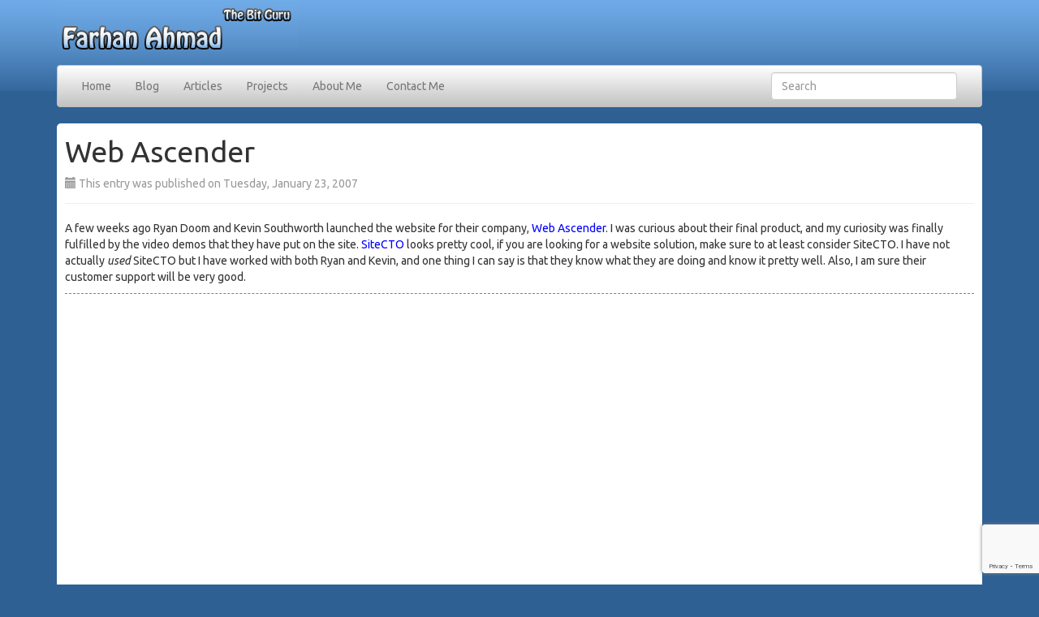

--- FILE ---
content_type: text/html; charset=utf-8
request_url: https://www.google.com/recaptcha/api2/anchor?ar=1&k=6Lcq38EUAAAAAMNL4Vrguin8wJI1y6P__ylcMw5K&co=aHR0cHM6Ly90aGViaXRndXJ1LmNvbTo0NDM.&hl=en&v=9TiwnJFHeuIw_s0wSd3fiKfN&size=invisible&anchor-ms=20000&execute-ms=30000&cb=zd7dchbdjz1b
body_size: 48277
content:
<!DOCTYPE HTML><html dir="ltr" lang="en"><head><meta http-equiv="Content-Type" content="text/html; charset=UTF-8">
<meta http-equiv="X-UA-Compatible" content="IE=edge">
<title>reCAPTCHA</title>
<style type="text/css">
/* cyrillic-ext */
@font-face {
  font-family: 'Roboto';
  font-style: normal;
  font-weight: 400;
  font-stretch: 100%;
  src: url(//fonts.gstatic.com/s/roboto/v48/KFO7CnqEu92Fr1ME7kSn66aGLdTylUAMa3GUBHMdazTgWw.woff2) format('woff2');
  unicode-range: U+0460-052F, U+1C80-1C8A, U+20B4, U+2DE0-2DFF, U+A640-A69F, U+FE2E-FE2F;
}
/* cyrillic */
@font-face {
  font-family: 'Roboto';
  font-style: normal;
  font-weight: 400;
  font-stretch: 100%;
  src: url(//fonts.gstatic.com/s/roboto/v48/KFO7CnqEu92Fr1ME7kSn66aGLdTylUAMa3iUBHMdazTgWw.woff2) format('woff2');
  unicode-range: U+0301, U+0400-045F, U+0490-0491, U+04B0-04B1, U+2116;
}
/* greek-ext */
@font-face {
  font-family: 'Roboto';
  font-style: normal;
  font-weight: 400;
  font-stretch: 100%;
  src: url(//fonts.gstatic.com/s/roboto/v48/KFO7CnqEu92Fr1ME7kSn66aGLdTylUAMa3CUBHMdazTgWw.woff2) format('woff2');
  unicode-range: U+1F00-1FFF;
}
/* greek */
@font-face {
  font-family: 'Roboto';
  font-style: normal;
  font-weight: 400;
  font-stretch: 100%;
  src: url(//fonts.gstatic.com/s/roboto/v48/KFO7CnqEu92Fr1ME7kSn66aGLdTylUAMa3-UBHMdazTgWw.woff2) format('woff2');
  unicode-range: U+0370-0377, U+037A-037F, U+0384-038A, U+038C, U+038E-03A1, U+03A3-03FF;
}
/* math */
@font-face {
  font-family: 'Roboto';
  font-style: normal;
  font-weight: 400;
  font-stretch: 100%;
  src: url(//fonts.gstatic.com/s/roboto/v48/KFO7CnqEu92Fr1ME7kSn66aGLdTylUAMawCUBHMdazTgWw.woff2) format('woff2');
  unicode-range: U+0302-0303, U+0305, U+0307-0308, U+0310, U+0312, U+0315, U+031A, U+0326-0327, U+032C, U+032F-0330, U+0332-0333, U+0338, U+033A, U+0346, U+034D, U+0391-03A1, U+03A3-03A9, U+03B1-03C9, U+03D1, U+03D5-03D6, U+03F0-03F1, U+03F4-03F5, U+2016-2017, U+2034-2038, U+203C, U+2040, U+2043, U+2047, U+2050, U+2057, U+205F, U+2070-2071, U+2074-208E, U+2090-209C, U+20D0-20DC, U+20E1, U+20E5-20EF, U+2100-2112, U+2114-2115, U+2117-2121, U+2123-214F, U+2190, U+2192, U+2194-21AE, U+21B0-21E5, U+21F1-21F2, U+21F4-2211, U+2213-2214, U+2216-22FF, U+2308-230B, U+2310, U+2319, U+231C-2321, U+2336-237A, U+237C, U+2395, U+239B-23B7, U+23D0, U+23DC-23E1, U+2474-2475, U+25AF, U+25B3, U+25B7, U+25BD, U+25C1, U+25CA, U+25CC, U+25FB, U+266D-266F, U+27C0-27FF, U+2900-2AFF, U+2B0E-2B11, U+2B30-2B4C, U+2BFE, U+3030, U+FF5B, U+FF5D, U+1D400-1D7FF, U+1EE00-1EEFF;
}
/* symbols */
@font-face {
  font-family: 'Roboto';
  font-style: normal;
  font-weight: 400;
  font-stretch: 100%;
  src: url(//fonts.gstatic.com/s/roboto/v48/KFO7CnqEu92Fr1ME7kSn66aGLdTylUAMaxKUBHMdazTgWw.woff2) format('woff2');
  unicode-range: U+0001-000C, U+000E-001F, U+007F-009F, U+20DD-20E0, U+20E2-20E4, U+2150-218F, U+2190, U+2192, U+2194-2199, U+21AF, U+21E6-21F0, U+21F3, U+2218-2219, U+2299, U+22C4-22C6, U+2300-243F, U+2440-244A, U+2460-24FF, U+25A0-27BF, U+2800-28FF, U+2921-2922, U+2981, U+29BF, U+29EB, U+2B00-2BFF, U+4DC0-4DFF, U+FFF9-FFFB, U+10140-1018E, U+10190-1019C, U+101A0, U+101D0-101FD, U+102E0-102FB, U+10E60-10E7E, U+1D2C0-1D2D3, U+1D2E0-1D37F, U+1F000-1F0FF, U+1F100-1F1AD, U+1F1E6-1F1FF, U+1F30D-1F30F, U+1F315, U+1F31C, U+1F31E, U+1F320-1F32C, U+1F336, U+1F378, U+1F37D, U+1F382, U+1F393-1F39F, U+1F3A7-1F3A8, U+1F3AC-1F3AF, U+1F3C2, U+1F3C4-1F3C6, U+1F3CA-1F3CE, U+1F3D4-1F3E0, U+1F3ED, U+1F3F1-1F3F3, U+1F3F5-1F3F7, U+1F408, U+1F415, U+1F41F, U+1F426, U+1F43F, U+1F441-1F442, U+1F444, U+1F446-1F449, U+1F44C-1F44E, U+1F453, U+1F46A, U+1F47D, U+1F4A3, U+1F4B0, U+1F4B3, U+1F4B9, U+1F4BB, U+1F4BF, U+1F4C8-1F4CB, U+1F4D6, U+1F4DA, U+1F4DF, U+1F4E3-1F4E6, U+1F4EA-1F4ED, U+1F4F7, U+1F4F9-1F4FB, U+1F4FD-1F4FE, U+1F503, U+1F507-1F50B, U+1F50D, U+1F512-1F513, U+1F53E-1F54A, U+1F54F-1F5FA, U+1F610, U+1F650-1F67F, U+1F687, U+1F68D, U+1F691, U+1F694, U+1F698, U+1F6AD, U+1F6B2, U+1F6B9-1F6BA, U+1F6BC, U+1F6C6-1F6CF, U+1F6D3-1F6D7, U+1F6E0-1F6EA, U+1F6F0-1F6F3, U+1F6F7-1F6FC, U+1F700-1F7FF, U+1F800-1F80B, U+1F810-1F847, U+1F850-1F859, U+1F860-1F887, U+1F890-1F8AD, U+1F8B0-1F8BB, U+1F8C0-1F8C1, U+1F900-1F90B, U+1F93B, U+1F946, U+1F984, U+1F996, U+1F9E9, U+1FA00-1FA6F, U+1FA70-1FA7C, U+1FA80-1FA89, U+1FA8F-1FAC6, U+1FACE-1FADC, U+1FADF-1FAE9, U+1FAF0-1FAF8, U+1FB00-1FBFF;
}
/* vietnamese */
@font-face {
  font-family: 'Roboto';
  font-style: normal;
  font-weight: 400;
  font-stretch: 100%;
  src: url(//fonts.gstatic.com/s/roboto/v48/KFO7CnqEu92Fr1ME7kSn66aGLdTylUAMa3OUBHMdazTgWw.woff2) format('woff2');
  unicode-range: U+0102-0103, U+0110-0111, U+0128-0129, U+0168-0169, U+01A0-01A1, U+01AF-01B0, U+0300-0301, U+0303-0304, U+0308-0309, U+0323, U+0329, U+1EA0-1EF9, U+20AB;
}
/* latin-ext */
@font-face {
  font-family: 'Roboto';
  font-style: normal;
  font-weight: 400;
  font-stretch: 100%;
  src: url(//fonts.gstatic.com/s/roboto/v48/KFO7CnqEu92Fr1ME7kSn66aGLdTylUAMa3KUBHMdazTgWw.woff2) format('woff2');
  unicode-range: U+0100-02BA, U+02BD-02C5, U+02C7-02CC, U+02CE-02D7, U+02DD-02FF, U+0304, U+0308, U+0329, U+1D00-1DBF, U+1E00-1E9F, U+1EF2-1EFF, U+2020, U+20A0-20AB, U+20AD-20C0, U+2113, U+2C60-2C7F, U+A720-A7FF;
}
/* latin */
@font-face {
  font-family: 'Roboto';
  font-style: normal;
  font-weight: 400;
  font-stretch: 100%;
  src: url(//fonts.gstatic.com/s/roboto/v48/KFO7CnqEu92Fr1ME7kSn66aGLdTylUAMa3yUBHMdazQ.woff2) format('woff2');
  unicode-range: U+0000-00FF, U+0131, U+0152-0153, U+02BB-02BC, U+02C6, U+02DA, U+02DC, U+0304, U+0308, U+0329, U+2000-206F, U+20AC, U+2122, U+2191, U+2193, U+2212, U+2215, U+FEFF, U+FFFD;
}
/* cyrillic-ext */
@font-face {
  font-family: 'Roboto';
  font-style: normal;
  font-weight: 500;
  font-stretch: 100%;
  src: url(//fonts.gstatic.com/s/roboto/v48/KFO7CnqEu92Fr1ME7kSn66aGLdTylUAMa3GUBHMdazTgWw.woff2) format('woff2');
  unicode-range: U+0460-052F, U+1C80-1C8A, U+20B4, U+2DE0-2DFF, U+A640-A69F, U+FE2E-FE2F;
}
/* cyrillic */
@font-face {
  font-family: 'Roboto';
  font-style: normal;
  font-weight: 500;
  font-stretch: 100%;
  src: url(//fonts.gstatic.com/s/roboto/v48/KFO7CnqEu92Fr1ME7kSn66aGLdTylUAMa3iUBHMdazTgWw.woff2) format('woff2');
  unicode-range: U+0301, U+0400-045F, U+0490-0491, U+04B0-04B1, U+2116;
}
/* greek-ext */
@font-face {
  font-family: 'Roboto';
  font-style: normal;
  font-weight: 500;
  font-stretch: 100%;
  src: url(//fonts.gstatic.com/s/roboto/v48/KFO7CnqEu92Fr1ME7kSn66aGLdTylUAMa3CUBHMdazTgWw.woff2) format('woff2');
  unicode-range: U+1F00-1FFF;
}
/* greek */
@font-face {
  font-family: 'Roboto';
  font-style: normal;
  font-weight: 500;
  font-stretch: 100%;
  src: url(//fonts.gstatic.com/s/roboto/v48/KFO7CnqEu92Fr1ME7kSn66aGLdTylUAMa3-UBHMdazTgWw.woff2) format('woff2');
  unicode-range: U+0370-0377, U+037A-037F, U+0384-038A, U+038C, U+038E-03A1, U+03A3-03FF;
}
/* math */
@font-face {
  font-family: 'Roboto';
  font-style: normal;
  font-weight: 500;
  font-stretch: 100%;
  src: url(//fonts.gstatic.com/s/roboto/v48/KFO7CnqEu92Fr1ME7kSn66aGLdTylUAMawCUBHMdazTgWw.woff2) format('woff2');
  unicode-range: U+0302-0303, U+0305, U+0307-0308, U+0310, U+0312, U+0315, U+031A, U+0326-0327, U+032C, U+032F-0330, U+0332-0333, U+0338, U+033A, U+0346, U+034D, U+0391-03A1, U+03A3-03A9, U+03B1-03C9, U+03D1, U+03D5-03D6, U+03F0-03F1, U+03F4-03F5, U+2016-2017, U+2034-2038, U+203C, U+2040, U+2043, U+2047, U+2050, U+2057, U+205F, U+2070-2071, U+2074-208E, U+2090-209C, U+20D0-20DC, U+20E1, U+20E5-20EF, U+2100-2112, U+2114-2115, U+2117-2121, U+2123-214F, U+2190, U+2192, U+2194-21AE, U+21B0-21E5, U+21F1-21F2, U+21F4-2211, U+2213-2214, U+2216-22FF, U+2308-230B, U+2310, U+2319, U+231C-2321, U+2336-237A, U+237C, U+2395, U+239B-23B7, U+23D0, U+23DC-23E1, U+2474-2475, U+25AF, U+25B3, U+25B7, U+25BD, U+25C1, U+25CA, U+25CC, U+25FB, U+266D-266F, U+27C0-27FF, U+2900-2AFF, U+2B0E-2B11, U+2B30-2B4C, U+2BFE, U+3030, U+FF5B, U+FF5D, U+1D400-1D7FF, U+1EE00-1EEFF;
}
/* symbols */
@font-face {
  font-family: 'Roboto';
  font-style: normal;
  font-weight: 500;
  font-stretch: 100%;
  src: url(//fonts.gstatic.com/s/roboto/v48/KFO7CnqEu92Fr1ME7kSn66aGLdTylUAMaxKUBHMdazTgWw.woff2) format('woff2');
  unicode-range: U+0001-000C, U+000E-001F, U+007F-009F, U+20DD-20E0, U+20E2-20E4, U+2150-218F, U+2190, U+2192, U+2194-2199, U+21AF, U+21E6-21F0, U+21F3, U+2218-2219, U+2299, U+22C4-22C6, U+2300-243F, U+2440-244A, U+2460-24FF, U+25A0-27BF, U+2800-28FF, U+2921-2922, U+2981, U+29BF, U+29EB, U+2B00-2BFF, U+4DC0-4DFF, U+FFF9-FFFB, U+10140-1018E, U+10190-1019C, U+101A0, U+101D0-101FD, U+102E0-102FB, U+10E60-10E7E, U+1D2C0-1D2D3, U+1D2E0-1D37F, U+1F000-1F0FF, U+1F100-1F1AD, U+1F1E6-1F1FF, U+1F30D-1F30F, U+1F315, U+1F31C, U+1F31E, U+1F320-1F32C, U+1F336, U+1F378, U+1F37D, U+1F382, U+1F393-1F39F, U+1F3A7-1F3A8, U+1F3AC-1F3AF, U+1F3C2, U+1F3C4-1F3C6, U+1F3CA-1F3CE, U+1F3D4-1F3E0, U+1F3ED, U+1F3F1-1F3F3, U+1F3F5-1F3F7, U+1F408, U+1F415, U+1F41F, U+1F426, U+1F43F, U+1F441-1F442, U+1F444, U+1F446-1F449, U+1F44C-1F44E, U+1F453, U+1F46A, U+1F47D, U+1F4A3, U+1F4B0, U+1F4B3, U+1F4B9, U+1F4BB, U+1F4BF, U+1F4C8-1F4CB, U+1F4D6, U+1F4DA, U+1F4DF, U+1F4E3-1F4E6, U+1F4EA-1F4ED, U+1F4F7, U+1F4F9-1F4FB, U+1F4FD-1F4FE, U+1F503, U+1F507-1F50B, U+1F50D, U+1F512-1F513, U+1F53E-1F54A, U+1F54F-1F5FA, U+1F610, U+1F650-1F67F, U+1F687, U+1F68D, U+1F691, U+1F694, U+1F698, U+1F6AD, U+1F6B2, U+1F6B9-1F6BA, U+1F6BC, U+1F6C6-1F6CF, U+1F6D3-1F6D7, U+1F6E0-1F6EA, U+1F6F0-1F6F3, U+1F6F7-1F6FC, U+1F700-1F7FF, U+1F800-1F80B, U+1F810-1F847, U+1F850-1F859, U+1F860-1F887, U+1F890-1F8AD, U+1F8B0-1F8BB, U+1F8C0-1F8C1, U+1F900-1F90B, U+1F93B, U+1F946, U+1F984, U+1F996, U+1F9E9, U+1FA00-1FA6F, U+1FA70-1FA7C, U+1FA80-1FA89, U+1FA8F-1FAC6, U+1FACE-1FADC, U+1FADF-1FAE9, U+1FAF0-1FAF8, U+1FB00-1FBFF;
}
/* vietnamese */
@font-face {
  font-family: 'Roboto';
  font-style: normal;
  font-weight: 500;
  font-stretch: 100%;
  src: url(//fonts.gstatic.com/s/roboto/v48/KFO7CnqEu92Fr1ME7kSn66aGLdTylUAMa3OUBHMdazTgWw.woff2) format('woff2');
  unicode-range: U+0102-0103, U+0110-0111, U+0128-0129, U+0168-0169, U+01A0-01A1, U+01AF-01B0, U+0300-0301, U+0303-0304, U+0308-0309, U+0323, U+0329, U+1EA0-1EF9, U+20AB;
}
/* latin-ext */
@font-face {
  font-family: 'Roboto';
  font-style: normal;
  font-weight: 500;
  font-stretch: 100%;
  src: url(//fonts.gstatic.com/s/roboto/v48/KFO7CnqEu92Fr1ME7kSn66aGLdTylUAMa3KUBHMdazTgWw.woff2) format('woff2');
  unicode-range: U+0100-02BA, U+02BD-02C5, U+02C7-02CC, U+02CE-02D7, U+02DD-02FF, U+0304, U+0308, U+0329, U+1D00-1DBF, U+1E00-1E9F, U+1EF2-1EFF, U+2020, U+20A0-20AB, U+20AD-20C0, U+2113, U+2C60-2C7F, U+A720-A7FF;
}
/* latin */
@font-face {
  font-family: 'Roboto';
  font-style: normal;
  font-weight: 500;
  font-stretch: 100%;
  src: url(//fonts.gstatic.com/s/roboto/v48/KFO7CnqEu92Fr1ME7kSn66aGLdTylUAMa3yUBHMdazQ.woff2) format('woff2');
  unicode-range: U+0000-00FF, U+0131, U+0152-0153, U+02BB-02BC, U+02C6, U+02DA, U+02DC, U+0304, U+0308, U+0329, U+2000-206F, U+20AC, U+2122, U+2191, U+2193, U+2212, U+2215, U+FEFF, U+FFFD;
}
/* cyrillic-ext */
@font-face {
  font-family: 'Roboto';
  font-style: normal;
  font-weight: 900;
  font-stretch: 100%;
  src: url(//fonts.gstatic.com/s/roboto/v48/KFO7CnqEu92Fr1ME7kSn66aGLdTylUAMa3GUBHMdazTgWw.woff2) format('woff2');
  unicode-range: U+0460-052F, U+1C80-1C8A, U+20B4, U+2DE0-2DFF, U+A640-A69F, U+FE2E-FE2F;
}
/* cyrillic */
@font-face {
  font-family: 'Roboto';
  font-style: normal;
  font-weight: 900;
  font-stretch: 100%;
  src: url(//fonts.gstatic.com/s/roboto/v48/KFO7CnqEu92Fr1ME7kSn66aGLdTylUAMa3iUBHMdazTgWw.woff2) format('woff2');
  unicode-range: U+0301, U+0400-045F, U+0490-0491, U+04B0-04B1, U+2116;
}
/* greek-ext */
@font-face {
  font-family: 'Roboto';
  font-style: normal;
  font-weight: 900;
  font-stretch: 100%;
  src: url(//fonts.gstatic.com/s/roboto/v48/KFO7CnqEu92Fr1ME7kSn66aGLdTylUAMa3CUBHMdazTgWw.woff2) format('woff2');
  unicode-range: U+1F00-1FFF;
}
/* greek */
@font-face {
  font-family: 'Roboto';
  font-style: normal;
  font-weight: 900;
  font-stretch: 100%;
  src: url(//fonts.gstatic.com/s/roboto/v48/KFO7CnqEu92Fr1ME7kSn66aGLdTylUAMa3-UBHMdazTgWw.woff2) format('woff2');
  unicode-range: U+0370-0377, U+037A-037F, U+0384-038A, U+038C, U+038E-03A1, U+03A3-03FF;
}
/* math */
@font-face {
  font-family: 'Roboto';
  font-style: normal;
  font-weight: 900;
  font-stretch: 100%;
  src: url(//fonts.gstatic.com/s/roboto/v48/KFO7CnqEu92Fr1ME7kSn66aGLdTylUAMawCUBHMdazTgWw.woff2) format('woff2');
  unicode-range: U+0302-0303, U+0305, U+0307-0308, U+0310, U+0312, U+0315, U+031A, U+0326-0327, U+032C, U+032F-0330, U+0332-0333, U+0338, U+033A, U+0346, U+034D, U+0391-03A1, U+03A3-03A9, U+03B1-03C9, U+03D1, U+03D5-03D6, U+03F0-03F1, U+03F4-03F5, U+2016-2017, U+2034-2038, U+203C, U+2040, U+2043, U+2047, U+2050, U+2057, U+205F, U+2070-2071, U+2074-208E, U+2090-209C, U+20D0-20DC, U+20E1, U+20E5-20EF, U+2100-2112, U+2114-2115, U+2117-2121, U+2123-214F, U+2190, U+2192, U+2194-21AE, U+21B0-21E5, U+21F1-21F2, U+21F4-2211, U+2213-2214, U+2216-22FF, U+2308-230B, U+2310, U+2319, U+231C-2321, U+2336-237A, U+237C, U+2395, U+239B-23B7, U+23D0, U+23DC-23E1, U+2474-2475, U+25AF, U+25B3, U+25B7, U+25BD, U+25C1, U+25CA, U+25CC, U+25FB, U+266D-266F, U+27C0-27FF, U+2900-2AFF, U+2B0E-2B11, U+2B30-2B4C, U+2BFE, U+3030, U+FF5B, U+FF5D, U+1D400-1D7FF, U+1EE00-1EEFF;
}
/* symbols */
@font-face {
  font-family: 'Roboto';
  font-style: normal;
  font-weight: 900;
  font-stretch: 100%;
  src: url(//fonts.gstatic.com/s/roboto/v48/KFO7CnqEu92Fr1ME7kSn66aGLdTylUAMaxKUBHMdazTgWw.woff2) format('woff2');
  unicode-range: U+0001-000C, U+000E-001F, U+007F-009F, U+20DD-20E0, U+20E2-20E4, U+2150-218F, U+2190, U+2192, U+2194-2199, U+21AF, U+21E6-21F0, U+21F3, U+2218-2219, U+2299, U+22C4-22C6, U+2300-243F, U+2440-244A, U+2460-24FF, U+25A0-27BF, U+2800-28FF, U+2921-2922, U+2981, U+29BF, U+29EB, U+2B00-2BFF, U+4DC0-4DFF, U+FFF9-FFFB, U+10140-1018E, U+10190-1019C, U+101A0, U+101D0-101FD, U+102E0-102FB, U+10E60-10E7E, U+1D2C0-1D2D3, U+1D2E0-1D37F, U+1F000-1F0FF, U+1F100-1F1AD, U+1F1E6-1F1FF, U+1F30D-1F30F, U+1F315, U+1F31C, U+1F31E, U+1F320-1F32C, U+1F336, U+1F378, U+1F37D, U+1F382, U+1F393-1F39F, U+1F3A7-1F3A8, U+1F3AC-1F3AF, U+1F3C2, U+1F3C4-1F3C6, U+1F3CA-1F3CE, U+1F3D4-1F3E0, U+1F3ED, U+1F3F1-1F3F3, U+1F3F5-1F3F7, U+1F408, U+1F415, U+1F41F, U+1F426, U+1F43F, U+1F441-1F442, U+1F444, U+1F446-1F449, U+1F44C-1F44E, U+1F453, U+1F46A, U+1F47D, U+1F4A3, U+1F4B0, U+1F4B3, U+1F4B9, U+1F4BB, U+1F4BF, U+1F4C8-1F4CB, U+1F4D6, U+1F4DA, U+1F4DF, U+1F4E3-1F4E6, U+1F4EA-1F4ED, U+1F4F7, U+1F4F9-1F4FB, U+1F4FD-1F4FE, U+1F503, U+1F507-1F50B, U+1F50D, U+1F512-1F513, U+1F53E-1F54A, U+1F54F-1F5FA, U+1F610, U+1F650-1F67F, U+1F687, U+1F68D, U+1F691, U+1F694, U+1F698, U+1F6AD, U+1F6B2, U+1F6B9-1F6BA, U+1F6BC, U+1F6C6-1F6CF, U+1F6D3-1F6D7, U+1F6E0-1F6EA, U+1F6F0-1F6F3, U+1F6F7-1F6FC, U+1F700-1F7FF, U+1F800-1F80B, U+1F810-1F847, U+1F850-1F859, U+1F860-1F887, U+1F890-1F8AD, U+1F8B0-1F8BB, U+1F8C0-1F8C1, U+1F900-1F90B, U+1F93B, U+1F946, U+1F984, U+1F996, U+1F9E9, U+1FA00-1FA6F, U+1FA70-1FA7C, U+1FA80-1FA89, U+1FA8F-1FAC6, U+1FACE-1FADC, U+1FADF-1FAE9, U+1FAF0-1FAF8, U+1FB00-1FBFF;
}
/* vietnamese */
@font-face {
  font-family: 'Roboto';
  font-style: normal;
  font-weight: 900;
  font-stretch: 100%;
  src: url(//fonts.gstatic.com/s/roboto/v48/KFO7CnqEu92Fr1ME7kSn66aGLdTylUAMa3OUBHMdazTgWw.woff2) format('woff2');
  unicode-range: U+0102-0103, U+0110-0111, U+0128-0129, U+0168-0169, U+01A0-01A1, U+01AF-01B0, U+0300-0301, U+0303-0304, U+0308-0309, U+0323, U+0329, U+1EA0-1EF9, U+20AB;
}
/* latin-ext */
@font-face {
  font-family: 'Roboto';
  font-style: normal;
  font-weight: 900;
  font-stretch: 100%;
  src: url(//fonts.gstatic.com/s/roboto/v48/KFO7CnqEu92Fr1ME7kSn66aGLdTylUAMa3KUBHMdazTgWw.woff2) format('woff2');
  unicode-range: U+0100-02BA, U+02BD-02C5, U+02C7-02CC, U+02CE-02D7, U+02DD-02FF, U+0304, U+0308, U+0329, U+1D00-1DBF, U+1E00-1E9F, U+1EF2-1EFF, U+2020, U+20A0-20AB, U+20AD-20C0, U+2113, U+2C60-2C7F, U+A720-A7FF;
}
/* latin */
@font-face {
  font-family: 'Roboto';
  font-style: normal;
  font-weight: 900;
  font-stretch: 100%;
  src: url(//fonts.gstatic.com/s/roboto/v48/KFO7CnqEu92Fr1ME7kSn66aGLdTylUAMa3yUBHMdazQ.woff2) format('woff2');
  unicode-range: U+0000-00FF, U+0131, U+0152-0153, U+02BB-02BC, U+02C6, U+02DA, U+02DC, U+0304, U+0308, U+0329, U+2000-206F, U+20AC, U+2122, U+2191, U+2193, U+2212, U+2215, U+FEFF, U+FFFD;
}

</style>
<link rel="stylesheet" type="text/css" href="https://www.gstatic.com/recaptcha/releases/9TiwnJFHeuIw_s0wSd3fiKfN/styles__ltr.css">
<script nonce="4dISodvyaxtc8qmvPBaUHA" type="text/javascript">window['__recaptcha_api'] = 'https://www.google.com/recaptcha/api2/';</script>
<script type="text/javascript" src="https://www.gstatic.com/recaptcha/releases/9TiwnJFHeuIw_s0wSd3fiKfN/recaptcha__en.js" nonce="4dISodvyaxtc8qmvPBaUHA">
      
    </script></head>
<body><div id="rc-anchor-alert" class="rc-anchor-alert"></div>
<input type="hidden" id="recaptcha-token" value="[base64]">
<script type="text/javascript" nonce="4dISodvyaxtc8qmvPBaUHA">
      recaptcha.anchor.Main.init("[\x22ainput\x22,[\x22bgdata\x22,\x22\x22,\[base64]/[base64]/UltIKytdPWE6KGE8MjA0OD9SW0grK109YT4+NnwxOTI6KChhJjY0NTEyKT09NTUyOTYmJnErMTxoLmxlbmd0aCYmKGguY2hhckNvZGVBdChxKzEpJjY0NTEyKT09NTYzMjA/[base64]/MjU1OlI/[base64]/[base64]/[base64]/[base64]/[base64]/[base64]/[base64]/[base64]/[base64]/[base64]\x22,\[base64]\\u003d\\u003d\x22,\x22w4/ChhXDuFIXMsO/wrVpVsO/w77DpMKpwqtCK30DwrDChMOWbjBmVjHCrAQfY8O5S8KcKXlTw7rDszLDk8K4fcOJSsKnNcOyWsKMJ8OmwpdJwpxWIADDgD0jKGnDqQHDvgErwrUuASRHRTUjJRfCvsKxasOPCsK8w7bDoS/ClSbDrMOKwrbDrWxEw4bCq8O7w4QlJMKeZsOrwrXCoDzCoyTDhD85TsK1YHPDnQ5/PcKiw6kSw4tIecK6Wxggw5rCoSt1bw4Nw4PDhsK+Hy/[base64]/CpcKXU8ODb8OtMcOqKjkcwrIHw7VHPcOBwosbTBvDjMKzBMKOaS/Cv8O8wpzDhRrCrcK4w545woo0wro4w4bCswwrPsKpSG1iDsKEw6xqESc/woPCizTCiSVBw4DDilfDvWHCqFNVw7ERwrzDs1x/Nm7DtVfCgcK5w7txw6NlOcK0w5TDl13DhcONwo9pw63Dk8Orw4vCtD7DvsKkw4UERcOTVjPCo8Orw71nYm9jw5gLasOLwp7CqEXDkcOMw5PCoAbCpMO0S0LDsWDCnT/CqxpRPsKJacKNYMKUXMKRw4h0QsKGX1FuwrtSI8KOw7jDsAkMJ0theVU8w5TDsMK+w7wueMOaFA8aTCZgcsKNCUtSJRVdBTBrwpQ+YMOdw7cgwqzCn8ONwqxHZT5FB8Kkw5h1wqnDj8O2TcOEQ8Olw5/ChcKnP1gkwrPCp8KCBcKgd8KqwovCosOaw4pRY2swTcOIRRtABUQjw5XCisKreHZDVnN6G8K9wpx2w4N8w5YUwpw/w6PCk2oqBcO2w7QdVMO3woXDmAIEw4XDl3jCusKmd0rCkcO6VTgtw75uw51aw7BaV8K/RcOnK1LCv8O5H8K3XzIVesO7wrY5w4phL8OsR0ApwpXCtEYyCcKXPEvDmmrDmsKdw7nCn0NdbMK4JcK9KC/Dh8OSPR/Cr8ObX0/CtcKNSWzDiMKcKz3CrBfDlw/CnQvDnVTDliEhwoDCiMO/RcK0w6ojwoRSwqLCvMKBNEFJIRFzwoPDhMK+w6wcwobCnnLCgBEhElrCisK9dADDt8KePFzDu8KUQUvDkRfDnsOWBQTClxnDpMKNwodufMOnPE9pw7VnwovCjcKCw6Z2CyUcw6HDrsKzGcOVwprDtMOmw7t3wo8FLRRNGB/DjsKXZXjDj8ORwojCmGrCqhPCuMKiGcKuwpZzwoPCkltKFwcOw5jCgyXCm8KBw5XCt0BXwp8Kw7lpQsOOwpLDnsO0M8Kzwqtuw7tEw5YlVklnRFDClHbCm1fDn8ONKMKZVgMiw4pFDsO2fxNTw4vDmMKZAn/CscKhBEt9ZMKkSMOWaUfDh1gWw7txKWjDpyw2O1LCv8KOEMOTw6rDjVYzw6g6w7M5wpPDhAUiwqrDvsOVw45vwo/DrcKaw6sbXMOpwq7DgxUHScKtNMOALyQrw7AGCCTChMKOVMKnw4sjdcKhcFHDtGPCqMKVwqTCmcKQwpdSLcKoCcK/w5/Dm8K0w4tMw6XCtwjCocKqwootTDocNikYwqHCk8KrQMOsf8KpHRzCjRLCmMORw4BQwr0FAcO4fj1aw4zCl8KFTGx0a33CvcKwCmbDmnh5VcOIKsKrRykIwqjDq8OlwpTDijkyasOww6/CjMK8w74Cw6pBw4lKwpXDlcOmYcOkH8OBw500wqZoIcKcbV4Yw6DCgwsAw5LCgBomwpzDuXrCtVE3w57Cl8Ovwq5hIQDCq8O+wpc3AcOvRcKKw6UnAMOpLGMibi/Dj8Kpf8KFEsO6bg8EScObI8OHWhE7b3DDosONwodTRMOeHUw0PTFFw7LCg8KwXD7DmHTDvS/DjHjCtMKvwpppNcObwpXDiBHCv8OeEAHDg09DWStMV8O4MMKcXTbDixpWw7ksATPDqcKTw4/CjsKmDwkAwp3Dn0tWCQvCnsK5wqzCi8O4w4TDmsKlwqTDncK/wrUAb0nCmcKTMz8ICcOiw6guw7/DhcOLw5rDhVTDhsKMwrrCs8KNwr0EfcKlC0fDlMKlVsKtQ8OUw5jDvBNtwq1uwoAMfMKeDh3DrcKQw6PColPDjcOXwozCsMOuUh1ww7HDocKdwozDlDxdw7ZsKsKDw4EtOcOwwrlwwr5CZH9GdkXDsDlVRndTw69Kw6nDo8OqwqHDmQwLwrt/wqE1FlUtwoDDtMOfR8O3ecKcbMKzKypDw5ZOw5zDgUPCiATDrjYANsOEwqszEsKew7dKwr/[base64]/[base64]/DvlogZ8Kjw4/Di8OEBsOYGcK/AMO0w4DDvHzDrgjDrMK3ZcKnwopbwqDDnwg4eHPDpFHCmHdISHc7wpjCgHbDvMOiaxfCssKiWMK3ecKOTF3Cq8KKwrTCpsKoIDbCqEHCrzM6w6TCvcKWw6XCmsK7woBhQwjCu8KMwp1bDMOmw53DoibDpsK+wrrDjHFzS8O2wpA8D8K/woTCl2RxDVDDs1E1w5jDncOTw7hYWnbCuiJkw6XClyoCAG7DpH8tb8OHwqF5LcO5azZZwo7Cr8Osw5PDvcO5wr3DiSPDiMOTwpzCik/DjcORw4fCmsKxw5FBB2bDtsKlw5fDsMOvHD87Wm7DsMOlw7oCa8OMUcOvw7NFesKjw5pBwrXCpMO+wozDoMKcwpfDnEzDji3Dtn/DgsO2ccK6b8OpKcOewpbDh8OsNFDCgHhBwrcKwpM3w7TCsMOdwolKwr/Dq18zcWYNwqIuw5DDmAHCoAVbwp3CoRteAHDDsyx0woTCtDbDm8ONZ0tiG8O3w4nCgMKgwrgrF8Kbw7TCtxXCpwPDilYlw55HN11gw65IwqwJw7QFCMOgRS7CkMOHeDHCk2XCiAfCo8KyUgJuw4nCuMORCx/Dm8KsH8K2wrwmLsOCw4EqG08mW1Iywp/CucK2X8KFw6nDu8OEU8O/w41xK8OXLk3DvVHDqmHDhsK4w4/CthIXw5Z0F8K4acKXL8KYAsOfRjXDhcOPwqk5LgnDvgdiwq/[base64]/[base64]/w6jDoj18OsKeO8KPw47DlsK3AA7CoAzCmMOFBcOda1bCpsK+wqvDscKGWlzDnmkvwpApw6DCs110wrI8ViXDjsOFKMONwpvChRQqwqQ5BwHCmAvCtCYtB8OUNjXDuSDDkGnDk8K6fcK/LknDlMOKD3oLd8OUak/CtsObU8Okd8O5wpZGa1zDt8KDAsOHJ8OhwqzCqcKxwpjDr13Dg1IdOsOmYGbCpsKHwq0Nwr7CmcKfwqPCoBE6w4gCwobCl0bDowtLBg9oDsOPw4rDucO4AMKpTsOrSMKURjpBUzhlA8K/woNKQjrDjcKcwqHCpF0Uw6jDqHVGMcKubT/DlsKSw6HDpsOjSyM5CsKCVV3CrgEbw7PCm8KBAcOBw5XDsyvCsBPDh0fDsR/DscOew6fDv8Kqw4Ylw73DkmnDkMKQGCxJw6Y4wrfDtMOHwpnCp8O5w5Y7wpHDlsO8GRfDpzzCjHFISsORZMOxM1lSIiXDvlkfw5k9wr/[base64]/[base64]/CnT/DuSQzw6oIw5TCh8O4YsK5EywiwpTCi8OZJRxywowMw5ZUJDHDocOcwoEfQsO4wp7DiBp1H8O+wpnDnWVSwo5sJsKFdCjCkH7Cv8Ouw4dRw5fCj8K/wrnCncKndHzDoMOLwrIvGsOsw6HDvSEFwrMLZDUCwo9Aw5zDk8OsdS8hw4Aww5PDgMKGOcKIw5Nmw7N+XsKNwoY4w4bDvDVheyhVwq5kw5LDqMKWw7DCq3F+w7Z/w67DvRbDkMOhwqxDacOPH2XCgH8QYSzDjcOWP8Oww7lgWHHCpg4JdMO4w7HCoMKgw4jCpMKCw7/Cg8O9LiLCo8KNasKnwqPCihodLsOfw4PCrsKTwqbCsnbCjsOSHA52Q8OeCcKGdTxwWMOGJx3Co8KpEQANw51cd2klw5zCgcOAwpnCscOyGjsZw6IIwoYiw4bDvy4yw5ouwpvCo8OZbsO5w4/ClnbCgMKzGTcNe8KEw5nCqCdFRTrCgF/DuAVCw5PDuMOAZgjDhkZtFcOWwqTCr0nCmcKYw4RIwq1lcFwhJGZzw4/CgMKTwqkfEmfDvTHDjcOuw7DDvz3DqsOQDRHDjcOzGcKPVsK7woDCiQjCo8K5w5vCqRrDo8O7w5/[base64]/DhsObw5vCh8ObwpjDvEpsw6TDlcKsw6DDszxVPsOWZwULXDnDoTXDgF/Ct8KsVsOnOAAeEcOhwplQT8KHHMOLwrAcPcK2woTDjcKFwpcnW1IjZn4Kwo7DgkgmM8KdWn3DlcOeA3jDjSjCvMOAw4Yvw7XDocObwrRGWcOaw7wLwrLCv3zCjsO1wpQUa8OnOBvDmsOtbwRtwoFtQHHDrsK5w67DtsOowo1fcsK6DDUOw7wPwq9hw5vDgnoeacO/w5fDvMKxwrrDhsKww5TDkFwUwqrCiMKCw5FkLcOmwpNBw5HCsUvClcKEw5HConUcwqxLwrfCglPChcKYwoY5S8O0woTCpcO4KgbDlC8Fwo/Dp18ZRcKdwrYiWRrDqMKHeT3CvMOGVcOKDMO2PsOtLF7DusK4wonCjcK7woHCvnFrwrN9w59zw4UeTMKgwr8hflTCi8O9RnzCvkwhEV8nXCHDosOWw5vCuMO6wrPCi1XDnA1GMSjDm3l1CMKew6HDksONw47DmMO8HsOSdyjDgMK7w70Hw5FHFcO/S8KaasKlwqNnEwFMWMKHWsOxwq3DhGhJPSjDg8OcNDZFdcKIecO/IAhvOMKowrh/w6ZGDGfCvnYxwpbDmilMUilfw4/DusK/wokGKEHDv8OCwoUUfCQOw60nw4tRGcOMcArCgsKKwrbCjR58E8KTw7N7wr4NesKAfMObwrV/C0EXGsKewrbCnQLCuSc5wqNXw6zCpsK4wqZ8HhTCpUUswpYdwprDssKhQHs/[base64]/DqMKqwoFnFRrDjnfDtcK/[base64]/w4TCrAoyw6MHKFbCicOfw4Zlwpl6wqA7wozCnWjDq8KKRnvDrVwtRyvDp8OpwqrCncK2dQhnw7DDhMKuwph8w65Aw4ZVP2TDm0PDicOTwqDCl8Oawqsrw5jCtRjCvCwfwqbCg8KldRx6w447wrXClU4LK8OIF8OICsOWEcKwwpPDjFLDkcKyw6LDvV0/[base64]/Cv145wrLCvsK3wpvDhk3DvnbDvxvCom8JwqzCr0JOaMOwVT7Cl8OaXcKlw6DCrhkYR8O+FUDCuDnCkDEkw5NEwrnCsmHDum/[base64]/CicOpw6XCvsKZwp48wowLwpMTYD9iw7I0wpkIwqzDkAfClVB6CgBowpHDtjZ0w6jDocOaw7fDuAMPCMK5w41Qw5DCqsOrQcO4bwbDgRDDqzPCv2ACwoFbwqTDmWdLS8K3KsKVTsOEwrllZl8UKg3DscKyWkILw5vCvQDCuxnCmcKOQcOww7kUwoRBwql/w5/CkyvDmAZrfAcySlnCshfDvAbDujh3FMOiwqZpw7zCjF3Ck8K0wp7DrcKyUVXCosKawp4DwqrCicK4wr4Fc8KlQcO3wqPCtMO/[base64]/DgTzDvcKiVHhresONw5ohwozCv1FHQsKFwqBLGB3CnAF5MBxLQD7DisKnw47Co1XCvcKxw780w74EwpsII8OnwrE4wp48w6bDiXV5K8KzwrgBw6w9wqrChhEzKSHCnsOabAcqw7rClcOPw5nCtHbDpMKQLmgyP0gOwr0iwoHDoijCknQ/wr1VVm7CqcOPdcOOV8K5wrzCrcK5wo3Cmh/DtGQPw6XDpsONwr5VScKLNRjCj8OVDAPDlTwNw4dqwpB1AQnCkWdew7vCvsKrwpEyw7Qmw6HCgVxrSsKIw4V/[base64]/DrcOgd8KyeMKdbsKHJ8OEG8Okw5PCrW/CvsK9w7zCog3ClkXCpz3CvjfDocKKwqtxCcOGEsKEJsKnw6JQw75fwrkGw5w4w5g2w5kEKG0fCcK4woxMw4fCjy0YJAI7w6vCqG4rw4Y7w7o0w6bDicOsw5nDjB4+wpBMLMKLbcKlasK0aMKKcW/CtwhZWgh8wqTChMOZJMOTLC7ClMKiZcODwrF9wonCkyrCpMOBwrDDqU/CrMKIw6HDmQHDqDXDlcKNw6jCnMKFIMKCPMK9w5RLPcKqwq8Cw4TChcKceMKSwoDDlEsswpLDozElw79Zwp3CkS50wobDgsOVw5Bma8KFV8OeBTTCpw4IXWAIR8OvW8KQwq4cGE/[base64]/CrcOGXcK1w7tHw6bCviMqw5sTwrbCusORdjx+w7cJQcKCLcOJNDhkw47DrsOuTyx0wpLCj3MpwphgFcKhw4QawpBUw4MzF8O9w7Edw7tGdgpnN8O5wrANw4XCsVkjNVjDk1wFwq/[base64]/DgzsHwohzw4rDkMOowp7Dl0XCisO/w7RBSQ86AUTDgnBOWzXDh0TDrDABKMOAwqHDnDHCql9rY8KUw55WU8KmFDvDr8OZwrUpcsOGOC/DssO9wqPDucOCwqnCpw/ChXEDSxAyw7vDucO9CMK/aVRRA8OBw7BYw7LCk8OKwojDhMK4wp/DrsK1Bl/CjXIcwrJsw7TCgMKCbDnDvCJAwoB1w4PClcOow5XCgVETw5fCjlEFwoxrTXDCn8Kyw77Ch8OpU2RFTjNGwonCgsOnZU/DswVKw6PCpG8ewp7DtsOmRU/CiQfDs3LCgTnCtMKbQMKVw6c8LsKNesOfw4M9f8KkwrBEHcKJw5JkXCbCi8KqUsO8w5BUw4B8EsK5wqrDjMOxwoHCp8OpZB9/XnlGwrA4SFbCt0Flw4DCu08EannDq8KmHQELFVvDl8Osw5o2w73DoUjDsnrDsRvCvcOQXmIkKHMcNHgudcK/[base64]/PyPCncOjw63CqB03DsK7wpXDuh3DpsK7w5Eqw65SZFbCpsOkw6PDoWTCu8KUVMOfCQp1wrLCoSAdfgQ/[base64]/CocObVE/[base64]/XcObw4XCmMOSwq7CrWsUFMKCNcK/G1cpwqvCpcKsCcKDY8O1QUsaw6LCljUnACYOwrXDnTTDn8K1w5LDsXLCo8KICTjCucK+PMK4wqjCkHw/XMKtAcO0VMKYScOOw5bCngzCuMKrWlkAwrRKAcOiSEMdPMOuD8K/wq7CvMKbw77CucOiFcK4eQ8bw4TCtMKRw6xYwpLCoE7CjMOkw4bCmm3CnUnDsgkywqLClENlwoTCpzDDnzVHw7bDsjTDssOsbHfCu8OVwpEpa8KbMkwPPMKnwrNTw7HDucOuw7XDkDVcacOAw5LCmMKfwpgjw6c0AcKoW3PDjVTCj8KHwq3CjMKVwrJ7wofCvWnClH/DlcK5w6BdGWdoTwbDlHjCgV7CtsKNwr3CjsOqAMOsXcOVwrsiLcKzwrZuw6V4wq5Awp9CA8OXw5vCqhHDh8KEY0c5IcOLwozDg3Bbw4J1W8KvMcOnY27ClHRQDULCtCs+w7EUY8KrDsKMw7/CqU7CmzjDocO/ecOqwrbCsGHCt2LCsU3Cv2lbKsKEwoPDnCoGwrROw6HChAZyKF4PNxwpwrnDuwHDpcOXDhPCucKcTRhyw6MSwq1pwqR5wpzDtFgXw7jDrCfCrcOZdW3Cgig9wozCqgd8MULCimY3bsOweXvChX4lw7fDr8Krwp0FWljCkUQGPMK/DsOywovDmBHCoHXDvcOdd8OJw6bCoMOjw6JfGw7Dt8K9QsKaw6pGGcO+w5Y/wr/[base64]/XMOZHMKTwqwxTm9uwrRVOlbCkhrCjcOhw6M4wq0/woQkLXLCkcK/USo8wo7DlsK+wq0pwovDvsORw5UXVTl7w4Eiw4PDtMKmSsOcw7J3d8Oiw4xzC8O+w7NEDDvCtFXChRPDhcKhScOUwqPDtComwpQMw7UhwrxOw51vw51qwplYwq/[base64]/Do0PDr2rCjTzDrFjCmQ7DgMKfwrUVXMORXknDrRDCmcOPXMOPfGzDoWLCjl/DqiLCrsOBI2dFwrRAw63DicO4w67Dt03CrMOnw7fCp8O/[base64]/R8K1wp7DiMO4w7nDthTCpcO4wpBCfsOyFlxQNMO4MHPDrHMAU8OVFcKrwpFfH8Oxw5rCggksfUEjw7V2wrXDm8OMw4zCncKSVl5QbsOUwqMuwp3CrQQ4ZMKDw4fCrMO5O2xSLMO+w69gwq/CqMKTF2DCvWzCgMKew58pwq/Dv8KNA8KPOw3CrcONFnTDisO+wrXDo8OQwq9iwp/[base64]/DoDRUCMKGbRt1wp3CncKlw6jDrm5VwqVawoPDnFbDnirCg8OTw53CiCEZEcOiwq7CtVPChBgRwrwmwoHDtMOKNwlVw4UZw7HDusOAw4FuIWjDpcO6McOlJ8K9IH0WY2YTBMOrw6kbWgnDl8OzZsK/[base64]/CoxrDrMK7KMO8wpkKOsKcGm3CjMOQwpLDsETDhkR/w4JmLm94TnE6wok4wpTCq392TcKmw7JUbcKkwqvCqsO/[base64]/DmSrCtMO+J8O3wptawo/DnB13wr7DiMKIwqwcKcOWHcOzwr9jw6vDjMKiHcKBJwgDwpEQwpTCnsOjG8OawoPCpMKBwovCngMnBMKAwoIyPj91wo/[base64]/CpsO3w6PDscOjTMO9w6LDgcOJwq3Dp3RUQzvClsKDZMOlwoB2eldrw5F+Dg7DhsOow7bDvsO0G1/CuBbChXPCvsOIwrweCg3DpMOOw757w4fDiXgKBcKPw4wKDTPDomJAwpvCvcOzO8KCTcKQw4YbE8OLw7HDsMOYw75DRMKqw6TDlS5nRMK2wp7ClWHCmcKLdCNPe8O8CcK/w4pXWsKJwoUOcnsgwqkbwok/w4rCkAbDvMK7HlwOwrA3w78pwocGw4V7OsKpSsK6UsOAwoA5w7FjwrbDuWlNwo13w5TCuSDChhgWVRNrw7x5L8KQwojCucOnwovDlsK0w61kwoFiw5Qvw5A4w4jDkVHCnMKTCsKNaXF5VMKQwoolY8ObLyJ2esONcy/[base64]/Dj3TCuHJGNsK5bS7DgMKSQS3CrCnCm8KPEsOkwpp0ETvChTXCqigYwpDDkl/DpcO7wqIITS9RSkZkGBwBFMOVw40pU0PDpcOpw5PDosOjw63DsmXDjsKNw4HDicOZwrcua23DpUdbw4/[base64]/Cig0swqs7CsOjazo4YC40f8OywpjDk8O1wqnDicK4w6d8wqlQbDbDvcOZSWXClHRvw6JgVMKbwpXDjMK2w4zDvsKvw4UGwqlcw6/DuMKndMK5wrLCqg9UVmHDncOiw6h1wopkwpg1w6zCsGAVHT9pAx9LXMOlUsOOWcO+w5jCgcK3MsKBw414wq1Rw4saDhjCqhQWfD/CrjfDrsKow4LCtmIWV8O4w6TDisK/[base64]/[base64]/ChybDmRTCpsOVwqPCnMOcZQwRU8Oow6nDosOHw5vCp8OSAknCvHPDu8OfVsKDw69/wpzCu8OvwqJZw6JxSSgvw5HCtcOJEMOYw78bwr/CjHnDlEjCqMOYwrLDhsO0Q8OBwpkOwpjDqMOlw5VAw4LDlSjCswXCs2MnwrPCpkTCnz5EesKGbMOfw6Z9w73DmcO0TsKSBHlRccOHw4LDj8OmwpTDlcK7w4nCicOCN8KFbC/DlRPDgMO/[base64]/DjgPDlMK+wprDvW41w7XDlMK8L8KqG8Osa8K7wpnCgUzDlsOlwoVNw6x2wovCkjjCpxscCsOxw6XCncKowo8ZQsOKwqDCu8OIPxPDl0HDtSfCgE4Oc2vDnsOEwpAKMWDDhwhRH3YfwqBJw5/[base64]/DvlrCq8K5w7vDk8Orw5rDjn9QLD12dcK9w7DCilMNw5ZXbSLCpxnDscOxw7DCqwTDiAfCv8Kuw7fCgcKZw6vDpng/DsK4FcKwGRzCiwPDrmLClcOOAhDDqF5swqNRw4fCpcK/FltRwqQ5w4vDgmHDn2bCoBDDu8K5YADCql83Olghw4dUw4XCpcOLYQt+w6Ieb1sOYw40QBfCvcO5wrXDqw3DmVNxbk15wqrCsFjDlwjDn8KiWGTCqsO2XhvCo8KCOTMcLRtPHTBAJVDCrxEHw6xjwr8mTcO6Q8OOw5fDqChsbsOSAD7DrMKGwq/CtsKowoTDpcOrwo7DhRDDrcO6PcKBwrQXwpjCvzfCi0bDm2hdw59tC8KmC0rDusOyw78UZsO8K2/CvxJGw7rDqsOGVsK0woFsJ8OSwrpAI8OLw64+O8KMPcO/ayRGwqTDmQ3DlcOmL8KrwpPCgsO0wpVow4bChXfCgMO0w7nCk1jDvMKuwoBqw4jClzxyw4pFLUfDl8KZwqXCrw0TJcOlQ8O2ARZifHvDpcKewrPDnsKhw69MwqHDucKJa2MGwrLClUnCg8Kfw6ofEMKlwqnDs8KLMDTDusKFSFDCoRAPwpzDix8pw4BIwq0Mw5x6w4/[base64]/ClsKmJnUJw74gw6wNw4rDlhpBw7rDp8KDwrkhRcOQwovDqUUjwpYhFUXCtF5cw5puMEdxdCTDoRlpEmhsw49jw4VHw6XCjcOXw7vDmjbDgxFbw7DCrkJiSx/CscO6XDQ8w61QbA7CusO5wrLDhEvCjsKYwopWwqvDr8O6MMKqw6k2w6PDusOWBsKXHMKFwp/CihzCiMOTI8Kpw5B1wrQdZcOvw7AAwrgJw43DnwnDlDbDswA9XcKhTsObcsKew7cpY1YTK8KcaTXCuw5mBMKtwpV+HToVwpnDs2HDk8K2WsOqwqnDu2nDu8Oow4/Ck34tw5HCimzDhMO+w6l+ZsKCLcOow4LCmEpzF8Knw401EMObw61Two9JNnhXwqPCj8OVwr43S8KLw7DCvAJ8aMOgw4MtLcKDwp9UN8O8wpjDkjHCnsOSRMO2KlrDlhsZw6rCgB/Ds2EOw6R9RgdJdjxJw7RjSCRbw6HDqAxUMsO4QMKmBR5JOR3DpcOrwotNwpHDnX8fwrjCixF2FcKOfsK9bljCm2zDosK/[base64]/DlMKWwqc1B17Dg8OoFMOtRsKKw5vCq8OwMETDrRILO8KqbsOfwoTCmXkoNS0qAcOlYMKjGMKAwrhrwqzDjMOVLjrCh8KwwoVBwrAlw5/[base64]/[base64]/[base64]/w7ZCC1nDpsOFw6ZyOXVAQsKEwoMaCsKtw5QqEmlmIC/[base64]/w5kswrgfbHJaGsO6woQ0e8O5wo0zZsOAw507w5nCkiHDuiZvF8KGwq7DpMOjw4bDr8Ohwr3Dt8Kww6/CqcKiw6RwwoxVPsOGQsKEw650wr/Cq1hhOFchJcOgUg13f8K9BSHDrQtCdVEwwq3CnsOiw6LCnsKOZsO0XsK9e1Zuw6BUwonCnXwSYMKgU3PDjHTChsOxHDXClcOXNcKKJFxiacO1fsOKZ3nChXJ7wo8bwrQPfcOsw6HClcKVwq/Ct8Ovw7VawpBOwonDnjzCl8O/w4XCvDfDoMO/[base64]/[base64]/wpbDlgsFHMKRDMKcw50Ow792C8K7Rl/[base64]/[base64]/[base64]/[base64]/ClWDDnsOgWMOjZMKhwo0lw5PDtVrDv250ZcKEY8ObJGd/GsKyVcOewrYIM8OPdnfDgsONw4HDuMK4U0vDmFQmVcKJBVnDsMO9wpQaw5hgfjsHfsOnFcKtw5bDuMOXwq3CqMKnw7PCgXzCtsK6w7oGQzrCknzDosKhTMOOw4rDsFB+w7DDl2cDwpfDpXbDrFY7BMO+w5EIwrVMwoDCocOpwoXDpi0ne33DicOoRRp/[base64]/CsxkSw6JgwqjCnk/DgBfCncOaw7zDhA7Dq8OWcyLDtT0YwqA4LMKWJULDhmrCpXJVM8O9CDTCjBlow4TCjxlJw4bDpVfCok1Wwq9SVjB3wp8QwrZwGwvDtmI6SMORw5ZWwrfDvcKFX8KgQcKQwpnDjMKCZzM1w7rDs8O3w5VXw6jDsF/[base64]/XGtqw6oBIDN3JcK5blTDg1Z5Jk9Pw5kTZ8KaWQ3Dlk3DlmdrXE3DiMOAwoZMbinCr3PDm3XCkcOWCsO6ScOYwpx9I8KVdcOQw7QxwpzClztfwqofLcOswp7DkcOXdMO0fsOhUjXCoMORZ8OFw4klw7t/OiUxcMK3w4nCimfDtHjDnWvCj8KlwotCwoF8wqLCmXkxJFxKw6RteTjCoSsiVhvCoSzCrGZhAwcHJmnCpsK8CMKccsKhw6HCrznDocK3IMOYw79pfMO+THvCv8K/N0d/[base64]/Cq0ZmGsO/w7Byw70Pw51xTMOew4rDuMKHw4UUU8O3MmvDpi7DtsO5wqzDu0jDom/DsMKXw4zCnTLDogfDqDnDq8OBwqjCjMODEMKnwqAgIcOCeMK7XsOOdMKVw5w8wrQbw6rDqMKVwpwlP8Kzw6LDohl3YMKtw5tZwpMPw7Nmw7AqbMK9E8OTLcOjNVYKdAJgVjrDszzDscKsJMOmwpFrQygbIcO5wpLDkBLDmBxtJMK+w5fDmcOcwoXDu8OaMcK/w5jDpRvDp8Ouw6zDjzUqHsOhw5dOw5wWw758woUxw6lFwq0iWANnIMKmf8Kww5dQXMKDwq/Dl8Kgw4vDscOkP8K0LkfDrMKYR3RFDcOlIRjDj8KmP8OdDl4jDsOiXiY4w6XDgWR7WMKBwqMcw7zCl8Knwp7CncKIw5rCiE7Cj3rCh8KXKHUCfz5/wprCmxPCiEfCiwLDs8K5w5QUw5k9w6BbAU4LT0TCr0Urwq8Hw4FTw5jChxrDnDPDqsKwOX1rw5TCq8Ouw7bChhvClcK4CsOGw4dAwosDWmh5f8Kqw6TDiMO9woLCncKjOMODTUnClgdSwrHCusO7BMKvwpF3wqJlP8OIw5RdeH3DusOcwpdDUcKzSTjDqcO/ViAgcVREWD3CsD5aa0LDn8KmJnZqbcOlXMKBw5TChE7CrMKRw5QZw4PCuw3CoMKuS1fCocOES8K7JFfDo17DtGFgwqhow7tHwrHDjH/DtMKAeX3CucOlNV7CvR/[base64]/[base64]/[base64]/[base64]/wqTCin/DkE7DsGpTeMO1bUUtOsKtw7vDuMKNT33Ciw7DvjvCrcKYw5l6woQ9esOFw6/DssOXw6kiwoNqXMOqKEJ+woUGXH3DrsOZf8O0w5/[base64]/CrDbDusOdQ04gTC3Di2/DsQVHwqt4esK3FHliVMOywrLDmVlewrw3wqrCngNrw5/DvXM1ShPChMOOwq87QMKHw7nChMObwoZWJ1XDjk8JADYtXMOmCUN7RFbCgsONTSFUT05Ewp/CmcKswpzCqsOZJyAWA8OTwqIowocKw7TDpMKiIDPDhh56VsKZXjnCvsKjIB3DqMOII8Kzw4FZwqHDmh/DunzChADCpmDCnAPDksKLNDkiw7R3w6IoPcKBOsOIOX4JBDLDmCfDizvCkyvCuXPClcKZwrkOw6TDvcKrFw/DlSzCnsOFKC3ClEbDlsK0w7cEJcKiPld9w7vCoGXDizTDm8KpHcOVw7bDp3s+aGHChA/Dn37Cgg4PfwjCt8ODwq03w4jDj8KbfCHCvxR4GjLDjsKOwrLCrEnDoMOxGQfDq8OmE35Dw6lcw5HDmcK8P0bDvcKtZDk4c8KcYDXCjxPDkMO6MkjDqzVwEMOMw77CpMKgKcOVw6/CsVt9w7l1w6o0Cy3DlcOXMcKPwqFILUliORhZP8KlKBtfdAPDszcTOjVxw47CkRHCicKSw7DDkMOEwpQpfinDjMK+woIdYh/CisOAdgx0woAffWVdMsOGw5jDrcK6w4BAw65wUCPChEZ6McKqw5Z3fcKBw6sYwohRYMKDwoEtNSM4w6dqN8Ktwpd/wonCvsKVfE7Cv8Kmfwg+w40tw6V9eSzCl8OUMgDDuAcJSmgwY1A3wo1tdBfDuBXDhMKWDTI3AMKYFMK3wpZjchnDl0/CinkMw6M3bmPDp8OXw57DjgvDjcKQUcOKw7c/OgNREjHDjCRBwpvCtMKJHh/DhsO4F04gYMOYw5XDm8O/wqzCiiHDssOzOXLDm8KAw7wFw7zDnDXDgcKdNcOrw5FlFncbw5bDhjh4MBnDoC1mRw5Lwr00w4nDnsKAw5gCPmAYESt5wpjDh33Dszk0JsOMFQTDqMKqZlXDqEDDpsKfQRlhZMKHw4fDiR0aw57Co8O+bMOhw6jCs8O4w51Gw6PDocK3ch/[base64]/RRZSfmBIYn5mGzFGw61CG2jCq8OLfMORwpTDryPDrcO8FcOGfXJ5wpHDr8K0QxgJwrExasOEw4LCgBXDnsOUdRbCj8OJw73DqcOlw5A/woPCnsOBUnNPw4zCvkLCoSjCskkaTzw9TAg0wrjDgMOGwqYew6HCnMK5dnrDpMKRQCXDr1DDmQDDkCBQw7o3w6/Cshw3w4TCtkFlClXChA4vQ0fDmC4mwqTCkcOwCsO1wqrClsKkPMKeCcKjw51fw6BIwqnCuD7CgFs/wpDDjytFwqjDrDPDn8OFYsONaHwzKMO4AWRawqvCu8KOw4Z1bMKEY0HDixfDgSzCmMK6Ly1XWMOxw6/CtwbCmMORwqPDmkYWQDzClcKiw4PDiMOTwrTDuEtfwqTDmcOqwohew7svw6IuGkwow5vDj8KJDB/Cu8OjQyzDg17Dl8OUOE50wogKwotaw45nw5TDkAoJw5gCccOxw7JrwpDDlwUvTMOYwrrDvcODKcO0RTd0bSwSfyjCssK7QMOxNcOJw70pWsOhBsO2OMKrE8KLw5fCpAzDnBBtRgLCr8K1UjPCmcOgw5rCg8KHBirDgMOsKC5SelrDoXB0wqfCs8K3Y8O/W8Obw6jDtgPCgzNQw6fDvsK+EzTDpVISWhrDj1cNDWJKTnbClUZVwp4MwqkAaC10wq1uPMKYe8KRMcO2wqrCpcKjwo/DuGfChh5Lw693w5wZLGPCuAPCoWoVHcO/[base64]/CqcKDG0fDpCBKw4gRVcOASMOgG8Kzw5E7w5HCtj1kw4U0w6ILw5kywrJHW8KlHkBWwqVAwrVUCyDDlsOow7PCsTAAw6VqU8Oxw47Co8KDYzV/w4zCsRnCqwDDt8KzYwURwrbDsV8Qw7zCoF9bWRDDksOVwp1LwobCjMOVwoMCwo8HBsOmw5vCkH/Cv8O/[base64]/CpsKTAGYkQxgcAkDCq8O7eyfDm3fCpRg9SMOawo7ChcKOJEFlwpY3wofCtHIRI1vCljk7woNdwpFpbkMROsO2wrXChcOIwppbw5jDlsKWDgHCvcO/wohkw4rCn0nCpcKfFkjCncKQwqBYwqcRw4nDr8KOwqpGw7TCtG/[base64]/VcKkW8OewobCgEtnwqoDwpvDgkPCn8OHM8OWwpDDv8Kqw49VwoMHw4ZmOBrCvcK0C8K5EcOJfm3Dg1zDlcK8w47DqAICwpRaw53DhsOjwqtLwqzCu8KEQsKOUcK5NMOfT2rDh0ZEwovCt0NsU27ClcKxXEdzZ8OFCMKOwr5rZV/Cg8KoA8OzaSvDg3nChMKMwpjCmH9jwqUAwpNdwp/DiDHCssObMxwgwrAww7/DkcK+wobCjsOiwpZSwq3DlsKlw6PDiMKvwpPDjA7CjmJsfS8xwo3Du8Oawrc+a10OejvDgz80Y8Kuw78SwoHDmMKKw4fDtsO5w7w/[base64]\\u003d\\u003d\x22],null,[\x22conf\x22,null,\x226Lcq38EUAAAAAMNL4Vrguin8wJI1y6P__ylcMw5K\x22,0,null,null,null,0,[21,125,63,73,95,87,41,43,42,83,102,105,109,121],[-3059940,539],0,null,null,null,null,0,null,0,null,700,1,null,0,\x22CvYBEg8I8ajhFRgAOgZUOU5CNWISDwjmjuIVGAA6BlFCb29IYxIPCPeI5jcYADoGb2lsZURkEg8I8M3jFRgBOgZmSVZJaGISDwjiyqA3GAE6BmdMTkNIYxIPCN6/tzcYADoGZWF6dTZkEg8I2NKBMhgAOgZBcTc3dmYSDgi45ZQyGAE6BVFCT0QwEg8I0tuVNxgAOgZmZmFXQWUSDwiV2JQyGAA6BlBxNjBuZBIPCMXziDcYADoGYVhvaWFjEg8IjcqGMhgBOgZPd040dGYSDgiK/Yg3GAA6BU1mSUk0GhkIAxIVHRTwl+M3Dv++pQYZxJ0JGZzijAIZ\x22,0,0,null,null,1,null,0,1],\x22https://thebitguru.com:443\x22,null,[3,1,1],null,null,null,1,3600,[\x22https://www.google.com/intl/en/policies/privacy/\x22,\x22https://www.google.com/intl/en/policies/terms/\x22],\x22Zi9mahO2zF1SKfVe/5N55upgO7UMtI5d8v1zI8avGKI\\u003d\x22,1,0,null,1,1768432070322,0,0,[239,60,219,194,155],null,[9,219,28],\x22RC-q3j95ECkGmYFiQ\x22,null,null,null,null,null,\x220dAFcWeA4GJUk8kc42NTwsovj3r2xar0s73RlzY7scsN43tHOKw7XTXP2uu7eWcTd3D7A_AAXsjZU5AeWiNztx5bfrEHPolo2U5w\x22,1768514870057]");
    </script></body></html>